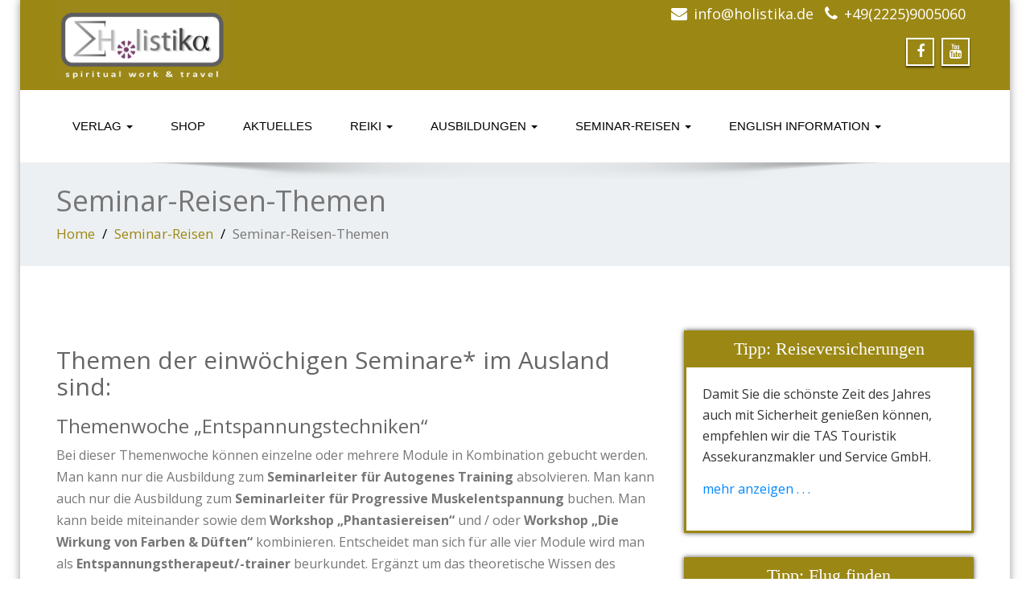

--- FILE ---
content_type: text/html; charset=UTF-8
request_url: https://holistika.de/seminar-reisen/seminar-reisen-themen/
body_size: 16413
content:
<!DOCTYPE html>
 <!--[if lt IE 7]>
    <html class="no-js lt-ie9 lt-ie8 lt-ie7"> <![endif]-->
    <!--[if IE 7]>
    <html class="no-js lt-ie9 lt-ie8"> <![endif]-->
    <!--[if IE 8]>
    <html class="no-js lt-ie9"> <![endif]-->
    <!--[if gt IE 8]><!-->
<html lang="de"><!--<![endif]-->
<head>
	<meta http-equiv="X-UA-Compatible" content="IE=edge">
    <meta name="viewport" content="width=device-width, initial-scale=1.0">  
    <meta http-equiv="Content-Type" content="text/html" charset="UTF-8" />

<!-- Diese Seite wurde optimiert mit wpSEO (https://www.wpseo.org). -->
<title>Seminar-Reisen-Themen › Holistika</title>
<meta name="description" content="Themen der einwöchigen Seminare* im Ausland sind: Themenwoche &quot;Entspannungstechniken&quot; Bei dieser Themenwoche können einzelne oder mehrere ..." />
<meta name="robots" content="index, follow" />
<link rel="canonical" href="https://holistika.de/seminar-reisen/seminar-reisen-themen/" />

	<meta name="generator" content="WordPress 6.8.2"/>
	
	<link rel="stylesheet" href="https://holistika.de/wp-content/themes/enigma-premium/style.css" type="text/css" media="screen" />
			
	<style type="text/css">
#enigma_nav_top ul li.current-menu-parent { background-color:#9b8714 !important; }
#enigma_nav_top ul li.current-menu-parent { color:#fff; } 
a.dropdown-toggle{ color:#fff; }
.carousel-list li {
  background: #9b8714 !important;
}
#wrapper{
	background: #ffffff;
} 
/*  header contact info section ***/
.header_section{
	background-color:#9b8714 !important;
	color:#fff;
}
/** navbar menus ***/
.navigation_menu{
	background-color: #fff;
	border-top:2px solid #9b8714 !important;
}

.navbar-default .navbar-nav > .active > a, .navbar-default .navbar-nav > .active > a:hover, .navbar-default .navbar-nav > .active > a:focus {
	background-color: #9b8714 !important;
}


.navbar-default .navbar-nav > .open > a,
.navbar-default .navbar-nav > .open > a:hover,
.navbar-default .navbar-nav > .open > a:focus {
	background-color: #9b8714 !important;
}

.navbar-default .navbar-nav > li > a:hover,
.navbar-default .navbar-nav > li > a:focus {
	background-color: #9b8714 !important;
}

.dropdown-menu {
	background-color: rgba(19, 101, 151, 0.9);
}
/** headings titles css ***/
.enigma_heading_title h3 {
	border-bottom: 4px solid #9b8714 !important;
	color: #3b3b3b;
}
.enigma_heading_title2 h3 {
	border-bottom: 2px solid #9b8714 !important;
	color: #3b3b3b;
}
/** slider css ***/
.carousel-list li {
	background:rgba(19, 101, 151, 0.8);
}

/** service  section css ***/
.enigma_service_iocn{
	border: 4px solid #9b8714 !important;
	background-size: 100% 200%;
	background-color:#9b8714 !important;
	background-image: linear-gradient(to bottom, #9b8714 !important 50%, #fff 50%);
}
.enigma_service_area:hover .enigma_service_iocn i {
	color:#9b8714 !important;	
}
.enigma_service_area:hover .enigma_service_iocn{
	background-position: 0 -100% !important;
	background-color:#ffffff !important;
}

.enigma_service_iocn_2 i{
	background: #fff;
	border: 4px solid #9b8714 !important;
}
.enigma_service_iocn_2 i{
	color: #9b8714 !important;
	background-size: 100% 200%;
	background-image: linear-gradient(to bottom, #fff 50%, #9b8714 !important 50%);
 }
  .enigma_service_area_2:hover .enigma_service_iocn_2 i{
	background-position: 0 -100%;
	color: #ffffff;
	background-color:#9b8714 !important;
}

/****************portfolio css ********************************************************
********************************************************************************/

.enigma_home_portfolio_showcase .enigma_home_portfolio_showcase_icons a {
	background-color: #9b8714 !important;
	border:2px solid #9b8714 !important;
	color:#fff;
}
.enigma_home_portfolio_showcase .enigma_home_portfolio_showcase_icons a:hover{
	background-color: #ffffff !important;
	border:2px solid #9b8714 !important;
	color:#9b8714 !important;
}
.enigma_home_portfolio_caption {
	border-left:1px solid #ccc;
	border-bottom:4px solid #9b8714 !important;
	border-right:1px solid #ccc;
}

.enigma_home_portfolio_caption:hover{
    background: #9b8714 !important;
}
.enigma_home_portfolio_caption:hover  h3 a ,.enigma_home_portfolio_caption:hover  small{
   color: #ffffff;
}
.img-wrapper:hover .enigma_home_portfolio_caption{
 background: #9b8714 !important;
 border-left:1px solid #9b8714 !important;
	border-bottom:4px solid #9b8714 !important;
	border-right:1px solid #9b8714 !important;
}
.img-wrapper:hover .enigma_home_portfolio_caption  h3 a,.img-wrapper:hover .enigma_home_portfolio_caption  small{
 color: #ffffff;
}

.enigma_proejct_button a {
	background-color: #f8504b;
	color: #FFFFFF;
	border: 2px solid #9b8714 !important;
	transition: all 0.4s ease 0s;
}
.enigma_proejct_button a:hover {
	background-color: #ffffff;
	color: #9b8714 !important;
	border: 2px solid #9b8714 !important;
	text-decoration:none;
	
}


.enigma_carousel-prev, .enigma_carousel-next {
    background-color: #fff;
	border: 2px solid #9b8714 !important;
}
.enigma_carousel-prev:hover, .enigma_carousel-next:hover {
    background-color: #9b8714 !important;
	color:#fff;
}
.enigma_carousel-prev:hover i, .enigma_carousel-next:hover i{
    color:#fff !important;
}
.enigma_carousel-prev i,
.enigma_carousel-next i {
	color: #9b8714 !important;
}

/*** project detail ***/
.enigma_portfolio_detail_pagi li a {
	color: #404040;
	border:2px solid #9b8714 !important;
	text-align:center;
	background-size: 100% 200%;
	background-color: #9b8714 !important;
    background-image: linear-gradient(to bottom, #9b8714 !important 50%, #ffffff 50%);
   -webkit-transition: all ease 0.5s;
    -moz-transition: all ease 0.5s;
    transition: all ease 0.5s;
	
}
.enigma_portfolio_detail_pagi li a:hover {
	color: #404040;
	border:2px solid ffffff;
	background-position: 0 -100%;
	background-color:#ffffff;
}

.enigma_portfolio_detail_pagi li a span{
	color:#fff;
	line-height:35px;
}
.enigma_portfolio_detail_pagi li a:hover span{
	color:#ffffff;
}
.enigma-project-detail-sidebar p small {
	color:#777777;
	
}

.enigma-project-detail-sidebar .launch-enigma-project a {

	color: #ffffff;
	border: 2px solid #9b8714 !important;
	background-size: 100% 200%;
	background-color: #9b8714 !important;
    background-image: linear-gradient(to bottom, #9b8714 !important 50%, #ffffff 50%);
   -webkit-transition: all ease 0.5s;
    -moz-transition: all ease 0.5s;
    transition: all ease 0.5s;
}
.enigma-project-detail-sidebar .launch-enigma-project a:hover {	
	background-color: #ffffff !important;
	color: #9b8714;
	border: 2px solid #9b8714;
	background-position: 0 -100%;	
}

/** gallery css **/

.enigma_gallery_showcase .enigma_gallery_showcase_icons a {
	background-color: #9b8714 !important;
	border:2px solid #9b8714 !important;
	color:#fff;
}

.enigma_gallery_showcase .enigma_gallery_showcase_icons a:hover{
	background-color: #ffffff;
	border:2px solid #9b8714 !important;
	color:#9b8714 !important;
}


/**************** blog css ********************************************************
********************************************************************************/

/** blog thumbnail css **/
.enigma_blog_thumb_wrapper{
	background:#fff;
	border-bottom: 5px solid #9b8714 !important;
	box-shadow: 0 0 6px rgba(0,0,0,.7);

}
.enigma_blog_thumb_wrapper h2 a{
	color:#9b8714 !important;
	transition: all 0.4s ease 0s;
}

.enigma_blog_thumb_wrapper h2:hover a{
	color:#9b8714 !important;

}
.enigma_blog_thumb_date li i{
	color: #9b8714 !important;
}
.enigma_tags a{
	background-size: 100% 200%;
	
    background-image: linear-gradient(to bottom, #edf0f2 50%, #9b8714 !important 50%);
 }

.enigma_tags a:hover{
	color:#fff;
	background-position: 0 -100%;
	background-color:#9b8714 !important;
}
.enigma_tags a i{
	color:#9b8714 !important;
}
.enigma_tags a:hover i{
	color:#fff;
}

.enigma_blog_thumb_wrapper span a i{
	color: #9b8714 !important;
}
.enigma_blog_thumb_wrapper span a {
	color:#555;
	
}.enigma_blog_thumb_footer{
	padding-top:20px;
	padding-bottom:10px;
	border-top:3px solid  #f5f5f5;
}

.enigma_blog_read_btn{
	border: 2px solid #9b8714 !important;
	background-size: 100% 200%;
	background-color:#9b8714 !important;
    background-image: linear-gradient(to bottom, #9b8714 !important 50%, #fff 50%);
   }
.enigma_blog_read_btn i {
	margin-right:5px;
}
.enigma_blog_read_btn:hover{
	background-position: 0 -100%;
	color: #9b8714 !important;
	background-color:#ffffff !important;
}

.enigma_blog_thumb_wrapper_showcase .enigma_blog_thumb_wrapper_showcase_icons a {
	background-color: #9b8714 !important;
	color: #fff !important;
	-webkit-transition: all .25s ease-in;
    -moz-transition: all .25s ease-in;
    -o-transition: all .25s ease-in;
    transition: all .25s ease-in;
}
.enigma_blog_thumb_wrapper_showcase .enigma_blog_thumb_wrapper_showcase_icons a:hover{
	background-color: #ffffff;
	border: 2px solid #9b8714 !important;
	color: #9b8714 !important;
}
/********* Blog Full width css ********/
.enigma_post_date {
	background: #9b8714 !important;
	color: #ffffff;
}
.enigma_blog_comment:hover i, .enigma_blog_comment:hover h6{
	color:#9b8714 !important;
} 
.enigma_fuul_blog_detail_padding h2 a{
	color:#9b8714 !important;
}
.enigma_fuul_blog_detail_padding h2  a:hover{
	color:#9b8714 !important;
}
/*** blog sidebar css **/
.enigma_recent_widget_post h3 a {
	color:#9b8714 !important;
}
.enigma_sidebar_widget {
	border-left: 3px solid #9b8714 !important;
	border-right: 3px solid #9b8714 !important;
	border-bottom: 3px solid #9b8714 !important;
}
.enigma_sidebar_widget_title{
	background:#9b8714 !important;
}
.enigma_sidebar_link p a:hover ,.enigma_sidebar_widget ul li a:hover {
	color: #9b8714 !important;
}

.enigma_widget_tags a , .tagcloud a{
	background-size: 100% 200%;
    background-image: linear-gradient(to bottom, #edf0f2 50%, #9b8714 !important 50%);
 }
.enigma_widget_tags a:hover , .tagcloud a:hover{
	border: 1px solid #9b8714 !important;
	background-position: 0 -100%;
	color: #fff;
	background-color:#9b8714 !important;
}

/** blog detail **/
.enigma_author_detail_wrapper{
	background: #9b8714 !important;
	padding:15px;
	margin-bottom:40px;
	
}
.enigma_author_detail_wrapper{
	border-left:2px solid #9b8714 !important;
}
/** blog  form input css **/ 
.reply a {
	color: #9b8714 !important;
}
.enigma_con_input_control:focus, .enigma_con_textarea_control:focus,
.enigma_contact_input_control:focus, .enigma_contact_textarea_control:focus {
  border-color: #9b8714 !important;
  -webkit-box-shadow: inset 0 0px 0px #9b8714, 0 0 5px #9b8714 !important;
          box-shadow: inset 0 0px 0px #9b8714, 0 0 5px #9b8714 !important;
}
.enigma_send_button , #enigma_send_button{
	border-color: #9b8714 !important;
	color: #6a6a6a;
	background-size: 100% 200%;
    background-image: linear-gradient(to bottom, #fff 50%, #9b8714 !important 50%);
   -webkit-transition: all ease 0.5s;
    -moz-transition: all ease 0.5s;
    transition: all ease 0.5s;
}
.enigma_send_button:hover ,#enigma_send_button:hover{
	background-position: 0 -100%;
    border: 2px solid #9b8714 !important;
	color: #ffffff;
	background-color:#9b8714 !important;
}



.enigma_blog_pagination {
	background-color: #FFFFFF;	
}
.enigma_blog_pagi a {
	border: 1px solid #dbdbdb !important;
	background-color: #ffffff;
	background-size: 100% 200%;
	background-image: linear-gradient(to bottom, #fff 50%, #9b8714 50%);
   -webkit-transition: all ease 0.5s;
    -moz-transition: all ease 0.5s;
    transition: all ease 0.5s;
	color: #777777;
}
.enigma_blog_pagi a:hover, .enigma_blog_pagi a.active {
	background-position: 0 -100%;
	color: #ffffff;
	background-color:#9b8714;
}

/****** Testimonial css *******************************************
****************************************************************/
.enigma_testimonial_area i{
	color:#9b8714;
}
.enigma_testimonial_area img{
	border: 10px solid #9b8714;
}
.pager a{
	background: #fff;
	border: 2px solid #9b8714;
}
.pager a.selected{
	background: #9b8714;
	border: 2px solid #9b8714;
}
/**** Client Css *************************************************
****************************************************************/
.enigma_client_wrapper:hover {
	border: 4px solid #9b8714;

}
.enigma_client_prev, .enigma_client_next {
    background-color: #fff;
	border: 2px solid #9b8714;
}
.enigma_client_prev:hover, .enigma_client_next:hover {
    background-color: #9b8714;
	color:#fff;
}
.enigma_client_prev:hover i, .enigma_client_next:hover i{
    color:#fff;
}

.enigma_carousel-prev i,
.enigma_carousel-next i {
	color: #9b8714;
}
/**** About us page Css *************************************************
****************************************************************/
.enigma_team_showcase .enigma_team_showcase_icons a {
	background-color: #9b8714;
	border:2px solid #9b8714;
	color:#fff;
}

.enigma_team_showcase .enigma_team_showcase_icons a:hover{
	background-color: #ffffff;
	border:2px solid #9b8714;
	color:#9b8714;
}

.enigma_team_caption:hover{
    background: #9b8714;
}
.enigma_team_caption:hover  h3 a ,.enigma_team_caption:hover  small{
   color: #ffffff;
}

.enigma_team_wrapper:hover .enigma_team_caption{
 background: #9b8714;
}
.enigma_team_wrapper:hover .enigma_team_caption  h3 ,.enigma_team_wrapper:hover .enigma_team_caption  small{
 color: #ffffff;
}
/***** Call Out Section *****************************************************************
***************************************************************************************/
.enigma_callout_area {
	background-color: #9b8714;

}
/***** Footer Area Css *****************************************************************
***************************************************************************************/
.enigma_footer_area{
	background: #9b8714;
	border-top: 0px solid #6B6B6B;
}
/***** Contact Info Css *****************************************************************
***************************************************************************************/
.enigma_contact_info li .desc {
	color: #9b8714;
}
/***** Shortcode  Css *****************************************************************
***************************************************************************************/
/*Dropcaps Styles*/
.enigma_dropcape_square span {
	background-color: #9b8714;
    color: #FFFFFF;
}
.enigma_dropcape_simple span {
    color: #9b8714;
}
.enigma_dropcape_circle span {
	background-color: #9b8714;
    color: #FFFFFF;
}
.breadcrumb li a {
color: #9b8714 !important;
}
/** progress bar or nav button css */
.progress-bar {
	background-color: #9b8714 !important;
}
.btn-search{
	background:#9b8714 !important;
}
.nav-pills > li  > a{
	border: 3px solid #9b8714 !important;
	background-size: 100% 200%;
	background-color:#fff;
    background-image: linear-gradient(to bottom, #fff 50%, #9b8714 50%) !important;
}
.nav-pills > li.active > a, .nav-pills > li  > a:hover, .nav-pills > li.active > a:hover, .nav-pills > li.active > a:focus {
	background-color:#9b8714 !important;
	background-image: linear-gradient(to bottom, #9b8714 50%, #9b8714 50%) !important;
}
.nav-stacked > li  > a
{
	border: 1px solid #9b8714 !important;
	background-size: 100% 200%;
	background-color:#9b8714;
    background-image: linear-gradient(to bottom, #fff 50%, #9b8714 50%) !important;
 }
 .nav-stacked > li.active > a, .nav-stacked > li  > a:hover, .nav-stacked > li.active > a:hover, .nav-stacked > li.active > a:focus {
	background-color:#9b8714 !important;
	background-image: linear-gradient(to bottom, #9b8714 50%, #9b8714 50%) !important;
}

.navbar-toggle {
background-color: #9b8714 !important;
border: 1px solid #9b8714 !important;
}

.navbar-default .navbar-toggle:hover, .navbar-default .navbar-toggle:focus {
background-color: #9b8714 !important;
}
.enigma_blockquote_section blockquote {
border-left: 5px solid #9b8714 ;
}
blockquote {
    border-left: 5px solid #9b8714;
 }
 
/*Cal Widget*/
#wp-calendar caption {
background-color: #9b8714;
color: #ffffff;
}

.enigma_footer_widget_column ul li a ,.enigma_footer_widget_column ul#recentcomments li {color: #f2f2f2;}
.enigma_footer_widget_column ul li a:hover{color: #9b8714;}

.navbar-default .navbar-nav > li > a:hover,
.navbar-default .navbar-nav > li > a:focus {
	-webkit-border-radius: 0px;
	-moz-border-radius: 0px;
	border-radius: 0px;
	-webkit-box-shadow: 3px 3px 0 #9b8714 !important;
	-moz-box-shadow: 3px 3px 0 #9b8714 !important;
	box-shadow: 3px 3px 0 #9b8714 !important;
	color:#fff;
	background-color:#9b8714 !important;
	font-family: 'Arimo',Arial, Helvetica, sans-serif;
	font-weight: normal;
	font-size:15px;
}
.dropdown-menu {
    background-clip: padding-box;
    background-color: #9b8714 !important;
    border: 1px solid rgba(0, 0, 0, 0.15);
    border-radius: 4px;
    box-shadow: 0 6px 12px rgba(0, 0, 0, 0.176);
    display: none;
    float: left;
    font-size: 14px;
    left: 0;
    list-style: none outside none;
    margin: 2px 0 0;
    min-width: 160px;
    padding: 5px 0;
    position: absolute;
    top: 100%;
    z-index: 1000;
}

</style>
	<style>img:is([sizes="auto" i], [sizes^="auto," i]) { contain-intrinsic-size: 3000px 1500px }</style>
	<link rel='dns-prefetch' href='//maxcdn.bootstrapcdn.com' />
<link rel='dns-prefetch' href='//fonts.googleapis.com' />
<link rel="alternate" type="application/rss+xml" title="Holistika &raquo; Feed" href="https://holistika.de/feed/" />
<link rel="alternate" type="application/rss+xml" title="Holistika &raquo; Kommentar-Feed" href="https://holistika.de/comments/feed/" />
<script type="text/javascript">
/* <![CDATA[ */
window._wpemojiSettings = {"baseUrl":"https:\/\/s.w.org\/images\/core\/emoji\/16.0.1\/72x72\/","ext":".png","svgUrl":"https:\/\/s.w.org\/images\/core\/emoji\/16.0.1\/svg\/","svgExt":".svg","source":{"concatemoji":"https:\/\/holistika.de\/wp-includes\/js\/wp-emoji-release.min.js?ver=6.8.2"}};
/*! This file is auto-generated */
!function(s,n){var o,i,e;function c(e){try{var t={supportTests:e,timestamp:(new Date).valueOf()};sessionStorage.setItem(o,JSON.stringify(t))}catch(e){}}function p(e,t,n){e.clearRect(0,0,e.canvas.width,e.canvas.height),e.fillText(t,0,0);var t=new Uint32Array(e.getImageData(0,0,e.canvas.width,e.canvas.height).data),a=(e.clearRect(0,0,e.canvas.width,e.canvas.height),e.fillText(n,0,0),new Uint32Array(e.getImageData(0,0,e.canvas.width,e.canvas.height).data));return t.every(function(e,t){return e===a[t]})}function u(e,t){e.clearRect(0,0,e.canvas.width,e.canvas.height),e.fillText(t,0,0);for(var n=e.getImageData(16,16,1,1),a=0;a<n.data.length;a++)if(0!==n.data[a])return!1;return!0}function f(e,t,n,a){switch(t){case"flag":return n(e,"\ud83c\udff3\ufe0f\u200d\u26a7\ufe0f","\ud83c\udff3\ufe0f\u200b\u26a7\ufe0f")?!1:!n(e,"\ud83c\udde8\ud83c\uddf6","\ud83c\udde8\u200b\ud83c\uddf6")&&!n(e,"\ud83c\udff4\udb40\udc67\udb40\udc62\udb40\udc65\udb40\udc6e\udb40\udc67\udb40\udc7f","\ud83c\udff4\u200b\udb40\udc67\u200b\udb40\udc62\u200b\udb40\udc65\u200b\udb40\udc6e\u200b\udb40\udc67\u200b\udb40\udc7f");case"emoji":return!a(e,"\ud83e\udedf")}return!1}function g(e,t,n,a){var r="undefined"!=typeof WorkerGlobalScope&&self instanceof WorkerGlobalScope?new OffscreenCanvas(300,150):s.createElement("canvas"),o=r.getContext("2d",{willReadFrequently:!0}),i=(o.textBaseline="top",o.font="600 32px Arial",{});return e.forEach(function(e){i[e]=t(o,e,n,a)}),i}function t(e){var t=s.createElement("script");t.src=e,t.defer=!0,s.head.appendChild(t)}"undefined"!=typeof Promise&&(o="wpEmojiSettingsSupports",i=["flag","emoji"],n.supports={everything:!0,everythingExceptFlag:!0},e=new Promise(function(e){s.addEventListener("DOMContentLoaded",e,{once:!0})}),new Promise(function(t){var n=function(){try{var e=JSON.parse(sessionStorage.getItem(o));if("object"==typeof e&&"number"==typeof e.timestamp&&(new Date).valueOf()<e.timestamp+604800&&"object"==typeof e.supportTests)return e.supportTests}catch(e){}return null}();if(!n){if("undefined"!=typeof Worker&&"undefined"!=typeof OffscreenCanvas&&"undefined"!=typeof URL&&URL.createObjectURL&&"undefined"!=typeof Blob)try{var e="postMessage("+g.toString()+"("+[JSON.stringify(i),f.toString(),p.toString(),u.toString()].join(",")+"));",a=new Blob([e],{type:"text/javascript"}),r=new Worker(URL.createObjectURL(a),{name:"wpTestEmojiSupports"});return void(r.onmessage=function(e){c(n=e.data),r.terminate(),t(n)})}catch(e){}c(n=g(i,f,p,u))}t(n)}).then(function(e){for(var t in e)n.supports[t]=e[t],n.supports.everything=n.supports.everything&&n.supports[t],"flag"!==t&&(n.supports.everythingExceptFlag=n.supports.everythingExceptFlag&&n.supports[t]);n.supports.everythingExceptFlag=n.supports.everythingExceptFlag&&!n.supports.flag,n.DOMReady=!1,n.readyCallback=function(){n.DOMReady=!0}}).then(function(){return e}).then(function(){var e;n.supports.everything||(n.readyCallback(),(e=n.source||{}).concatemoji?t(e.concatemoji):e.wpemoji&&e.twemoji&&(t(e.twemoji),t(e.wpemoji)))}))}((window,document),window._wpemojiSettings);
/* ]]> */
</script>
<link rel='stylesheet' id='wp-customer-reviews-3-frontend-css' href='https://holistika.de/wp-content/plugins/wp-customer-reviews/css/wp-customer-reviews.css?ver=3.7.4' type='text/css' media='all' />
<style id='wp-emoji-styles-inline-css' type='text/css'>

	img.wp-smiley, img.emoji {
		display: inline !important;
		border: none !important;
		box-shadow: none !important;
		height: 1em !important;
		width: 1em !important;
		margin: 0 0.07em !important;
		vertical-align: -0.1em !important;
		background: none !important;
		padding: 0 !important;
	}
</style>
<link rel='stylesheet' id='wp-block-library-css' href='https://holistika.de/wp-includes/css/dist/block-library/style.min.css?ver=6.8.2' type='text/css' media='all' />
<style id='classic-theme-styles-inline-css' type='text/css'>
/*! This file is auto-generated */
.wp-block-button__link{color:#fff;background-color:#32373c;border-radius:9999px;box-shadow:none;text-decoration:none;padding:calc(.667em + 2px) calc(1.333em + 2px);font-size:1.125em}.wp-block-file__button{background:#32373c;color:#fff;text-decoration:none}
</style>
<style id='global-styles-inline-css' type='text/css'>
:root{--wp--preset--aspect-ratio--square: 1;--wp--preset--aspect-ratio--4-3: 4/3;--wp--preset--aspect-ratio--3-4: 3/4;--wp--preset--aspect-ratio--3-2: 3/2;--wp--preset--aspect-ratio--2-3: 2/3;--wp--preset--aspect-ratio--16-9: 16/9;--wp--preset--aspect-ratio--9-16: 9/16;--wp--preset--color--black: #000000;--wp--preset--color--cyan-bluish-gray: #abb8c3;--wp--preset--color--white: #ffffff;--wp--preset--color--pale-pink: #f78da7;--wp--preset--color--vivid-red: #cf2e2e;--wp--preset--color--luminous-vivid-orange: #ff6900;--wp--preset--color--luminous-vivid-amber: #fcb900;--wp--preset--color--light-green-cyan: #7bdcb5;--wp--preset--color--vivid-green-cyan: #00d084;--wp--preset--color--pale-cyan-blue: #8ed1fc;--wp--preset--color--vivid-cyan-blue: #0693e3;--wp--preset--color--vivid-purple: #9b51e0;--wp--preset--gradient--vivid-cyan-blue-to-vivid-purple: linear-gradient(135deg,rgba(6,147,227,1) 0%,rgb(155,81,224) 100%);--wp--preset--gradient--light-green-cyan-to-vivid-green-cyan: linear-gradient(135deg,rgb(122,220,180) 0%,rgb(0,208,130) 100%);--wp--preset--gradient--luminous-vivid-amber-to-luminous-vivid-orange: linear-gradient(135deg,rgba(252,185,0,1) 0%,rgba(255,105,0,1) 100%);--wp--preset--gradient--luminous-vivid-orange-to-vivid-red: linear-gradient(135deg,rgba(255,105,0,1) 0%,rgb(207,46,46) 100%);--wp--preset--gradient--very-light-gray-to-cyan-bluish-gray: linear-gradient(135deg,rgb(238,238,238) 0%,rgb(169,184,195) 100%);--wp--preset--gradient--cool-to-warm-spectrum: linear-gradient(135deg,rgb(74,234,220) 0%,rgb(151,120,209) 20%,rgb(207,42,186) 40%,rgb(238,44,130) 60%,rgb(251,105,98) 80%,rgb(254,248,76) 100%);--wp--preset--gradient--blush-light-purple: linear-gradient(135deg,rgb(255,206,236) 0%,rgb(152,150,240) 100%);--wp--preset--gradient--blush-bordeaux: linear-gradient(135deg,rgb(254,205,165) 0%,rgb(254,45,45) 50%,rgb(107,0,62) 100%);--wp--preset--gradient--luminous-dusk: linear-gradient(135deg,rgb(255,203,112) 0%,rgb(199,81,192) 50%,rgb(65,88,208) 100%);--wp--preset--gradient--pale-ocean: linear-gradient(135deg,rgb(255,245,203) 0%,rgb(182,227,212) 50%,rgb(51,167,181) 100%);--wp--preset--gradient--electric-grass: linear-gradient(135deg,rgb(202,248,128) 0%,rgb(113,206,126) 100%);--wp--preset--gradient--midnight: linear-gradient(135deg,rgb(2,3,129) 0%,rgb(40,116,252) 100%);--wp--preset--font-size--small: 13px;--wp--preset--font-size--medium: 20px;--wp--preset--font-size--large: 36px;--wp--preset--font-size--x-large: 42px;--wp--preset--spacing--20: 0.44rem;--wp--preset--spacing--30: 0.67rem;--wp--preset--spacing--40: 1rem;--wp--preset--spacing--50: 1.5rem;--wp--preset--spacing--60: 2.25rem;--wp--preset--spacing--70: 3.38rem;--wp--preset--spacing--80: 5.06rem;--wp--preset--shadow--natural: 6px 6px 9px rgba(0, 0, 0, 0.2);--wp--preset--shadow--deep: 12px 12px 50px rgba(0, 0, 0, 0.4);--wp--preset--shadow--sharp: 6px 6px 0px rgba(0, 0, 0, 0.2);--wp--preset--shadow--outlined: 6px 6px 0px -3px rgba(255, 255, 255, 1), 6px 6px rgba(0, 0, 0, 1);--wp--preset--shadow--crisp: 6px 6px 0px rgba(0, 0, 0, 1);}:where(.is-layout-flex){gap: 0.5em;}:where(.is-layout-grid){gap: 0.5em;}body .is-layout-flex{display: flex;}.is-layout-flex{flex-wrap: wrap;align-items: center;}.is-layout-flex > :is(*, div){margin: 0;}body .is-layout-grid{display: grid;}.is-layout-grid > :is(*, div){margin: 0;}:where(.wp-block-columns.is-layout-flex){gap: 2em;}:where(.wp-block-columns.is-layout-grid){gap: 2em;}:where(.wp-block-post-template.is-layout-flex){gap: 1.25em;}:where(.wp-block-post-template.is-layout-grid){gap: 1.25em;}.has-black-color{color: var(--wp--preset--color--black) !important;}.has-cyan-bluish-gray-color{color: var(--wp--preset--color--cyan-bluish-gray) !important;}.has-white-color{color: var(--wp--preset--color--white) !important;}.has-pale-pink-color{color: var(--wp--preset--color--pale-pink) !important;}.has-vivid-red-color{color: var(--wp--preset--color--vivid-red) !important;}.has-luminous-vivid-orange-color{color: var(--wp--preset--color--luminous-vivid-orange) !important;}.has-luminous-vivid-amber-color{color: var(--wp--preset--color--luminous-vivid-amber) !important;}.has-light-green-cyan-color{color: var(--wp--preset--color--light-green-cyan) !important;}.has-vivid-green-cyan-color{color: var(--wp--preset--color--vivid-green-cyan) !important;}.has-pale-cyan-blue-color{color: var(--wp--preset--color--pale-cyan-blue) !important;}.has-vivid-cyan-blue-color{color: var(--wp--preset--color--vivid-cyan-blue) !important;}.has-vivid-purple-color{color: var(--wp--preset--color--vivid-purple) !important;}.has-black-background-color{background-color: var(--wp--preset--color--black) !important;}.has-cyan-bluish-gray-background-color{background-color: var(--wp--preset--color--cyan-bluish-gray) !important;}.has-white-background-color{background-color: var(--wp--preset--color--white) !important;}.has-pale-pink-background-color{background-color: var(--wp--preset--color--pale-pink) !important;}.has-vivid-red-background-color{background-color: var(--wp--preset--color--vivid-red) !important;}.has-luminous-vivid-orange-background-color{background-color: var(--wp--preset--color--luminous-vivid-orange) !important;}.has-luminous-vivid-amber-background-color{background-color: var(--wp--preset--color--luminous-vivid-amber) !important;}.has-light-green-cyan-background-color{background-color: var(--wp--preset--color--light-green-cyan) !important;}.has-vivid-green-cyan-background-color{background-color: var(--wp--preset--color--vivid-green-cyan) !important;}.has-pale-cyan-blue-background-color{background-color: var(--wp--preset--color--pale-cyan-blue) !important;}.has-vivid-cyan-blue-background-color{background-color: var(--wp--preset--color--vivid-cyan-blue) !important;}.has-vivid-purple-background-color{background-color: var(--wp--preset--color--vivid-purple) !important;}.has-black-border-color{border-color: var(--wp--preset--color--black) !important;}.has-cyan-bluish-gray-border-color{border-color: var(--wp--preset--color--cyan-bluish-gray) !important;}.has-white-border-color{border-color: var(--wp--preset--color--white) !important;}.has-pale-pink-border-color{border-color: var(--wp--preset--color--pale-pink) !important;}.has-vivid-red-border-color{border-color: var(--wp--preset--color--vivid-red) !important;}.has-luminous-vivid-orange-border-color{border-color: var(--wp--preset--color--luminous-vivid-orange) !important;}.has-luminous-vivid-amber-border-color{border-color: var(--wp--preset--color--luminous-vivid-amber) !important;}.has-light-green-cyan-border-color{border-color: var(--wp--preset--color--light-green-cyan) !important;}.has-vivid-green-cyan-border-color{border-color: var(--wp--preset--color--vivid-green-cyan) !important;}.has-pale-cyan-blue-border-color{border-color: var(--wp--preset--color--pale-cyan-blue) !important;}.has-vivid-cyan-blue-border-color{border-color: var(--wp--preset--color--vivid-cyan-blue) !important;}.has-vivid-purple-border-color{border-color: var(--wp--preset--color--vivid-purple) !important;}.has-vivid-cyan-blue-to-vivid-purple-gradient-background{background: var(--wp--preset--gradient--vivid-cyan-blue-to-vivid-purple) !important;}.has-light-green-cyan-to-vivid-green-cyan-gradient-background{background: var(--wp--preset--gradient--light-green-cyan-to-vivid-green-cyan) !important;}.has-luminous-vivid-amber-to-luminous-vivid-orange-gradient-background{background: var(--wp--preset--gradient--luminous-vivid-amber-to-luminous-vivid-orange) !important;}.has-luminous-vivid-orange-to-vivid-red-gradient-background{background: var(--wp--preset--gradient--luminous-vivid-orange-to-vivid-red) !important;}.has-very-light-gray-to-cyan-bluish-gray-gradient-background{background: var(--wp--preset--gradient--very-light-gray-to-cyan-bluish-gray) !important;}.has-cool-to-warm-spectrum-gradient-background{background: var(--wp--preset--gradient--cool-to-warm-spectrum) !important;}.has-blush-light-purple-gradient-background{background: var(--wp--preset--gradient--blush-light-purple) !important;}.has-blush-bordeaux-gradient-background{background: var(--wp--preset--gradient--blush-bordeaux) !important;}.has-luminous-dusk-gradient-background{background: var(--wp--preset--gradient--luminous-dusk) !important;}.has-pale-ocean-gradient-background{background: var(--wp--preset--gradient--pale-ocean) !important;}.has-electric-grass-gradient-background{background: var(--wp--preset--gradient--electric-grass) !important;}.has-midnight-gradient-background{background: var(--wp--preset--gradient--midnight) !important;}.has-small-font-size{font-size: var(--wp--preset--font-size--small) !important;}.has-medium-font-size{font-size: var(--wp--preset--font-size--medium) !important;}.has-large-font-size{font-size: var(--wp--preset--font-size--large) !important;}.has-x-large-font-size{font-size: var(--wp--preset--font-size--x-large) !important;}
:where(.wp-block-post-template.is-layout-flex){gap: 1.25em;}:where(.wp-block-post-template.is-layout-grid){gap: 1.25em;}
:where(.wp-block-columns.is-layout-flex){gap: 2em;}:where(.wp-block-columns.is-layout-grid){gap: 2em;}
:root :where(.wp-block-pullquote){font-size: 1.5em;line-height: 1.6;}
</style>
<link rel='stylesheet' id='bootstrap-css' href='https://holistika.de/wp-content/themes/enigma-premium/css/bootstrap.css?ver=6.8.2' type='text/css' media='all' />
<link rel='stylesheet' id='enigma-theme-css' href='https://holistika.de/wp-content/themes/enigma-premium/css/enigma-theme.css?ver=6.8.2' type='text/css' media='all' />
<link rel='stylesheet' id='layout-responsive-css' href='https://holistika.de/wp-content/themes/enigma-premium/css/switcher/layout-responsive.css?ver=6.8.2' type='text/css' media='all' />
<link rel='stylesheet' id='media-responsive-css' href='https://holistika.de/wp-content/themes/enigma-premium/css/media-responsive.css?ver=6.8.2' type='text/css' media='all' />
<link rel='stylesheet' id='animations-css' href='https://holistika.de/wp-content/themes/enigma-premium/css/animations.css?ver=6.8.2' type='text/css' media='all' />
<link rel='stylesheet' id='theme-animtae-css' href='https://holistika.de/wp-content/themes/enigma-premium/css/theme-animtae.css?ver=6.8.2' type='text/css' media='all' />
<link rel='stylesheet' id='font-awesome-css' href='//maxcdn.bootstrapcdn.com/font-awesome/4.3.0/css/font-awesome.min.css?ver=6.8.2' type='text/css' media='all' />
<link rel='stylesheet' id='OpenSansRegular-css' href='//fonts.googleapis.com/css?family=Open+Sans&#038;ver=6.8.2' type='text/css' media='all' />
<link rel='stylesheet' id='OpenSansBold-css' href='//fonts.googleapis.com/css?family=Open+Sans%3A700&#038;ver=6.8.2' type='text/css' media='all' />
<link rel='stylesheet' id='OpenSansSemiBold-css' href='//fonts.googleapis.com/css?family=Open+Sans%3A600&#038;ver=6.8.2' type='text/css' media='all' />
<link rel='stylesheet' id='RobotoRegular-css' href='//fonts.googleapis.com/css?family=Roboto&#038;ver=6.8.2' type='text/css' media='all' />
<link rel='stylesheet' id='RobotoBold-css' href='//fonts.googleapis.com/css?family=Roboto%3A700&#038;ver=6.8.2' type='text/css' media='all' />
<link rel='stylesheet' id='RalewaySemiBold-css' href='//fonts.googleapis.com/css?family=Raleway%3A600&#038;ver=6.8.2' type='text/css' media='all' />
<link rel='stylesheet' id='Courgette-css' href='//fonts.googleapis.com/css?family=Courgette&#038;ver=6.8.2' type='text/css' media='all' />
<link rel='stylesheet' id='photobox-css' href='https://holistika.de/wp-content/themes/enigma-premium/photobox/photobox.css?ver=6.8.2' type='text/css' media='all' />
<script type="text/javascript" src="https://holistika.de/wp-includes/js/jquery/jquery.min.js?ver=3.7.1" id="jquery-core-js"></script>
<script type="text/javascript" src="https://holistika.de/wp-includes/js/jquery/jquery-migrate.min.js?ver=3.4.1" id="jquery-migrate-js"></script>
<script type="text/javascript" src="https://holistika.de/wp-content/plugins/wp-customer-reviews/js/wp-customer-reviews.js?ver=3.7.4" id="wp-customer-reviews-3-frontend-js"></script>
<script type="text/javascript" src="https://holistika.de/wp-content/themes/enigma-premium/js/menu.js?ver=6.8.2" id="menu-js"></script>
<script type="text/javascript" src="https://holistika.de/wp-content/themes/enigma-premium/js/bootstrap.min.js?ver=6.8.2" id="bootstrap-min-js-js"></script>
<script type="text/javascript" src="https://holistika.de/wp-content/themes/enigma-premium/js/enigma_theme_script.js?ver=6.8.2" id="enigma-theme-script-js"></script>
<script type="text/javascript" src="https://holistika.de/wp-content/themes/enigma-premium/js/carouFredSel-6.2.1/jquery.carouFredSel-6.2.1.js?ver=6.8.2" id="jquery.carouFredSel-js"></script>
<script type="text/javascript" src="https://holistika.de/wp-content/themes/enigma-premium/photobox/jquery.photobox.js?ver=6.8.2" id="photobox-js-js"></script>
<link rel="https://api.w.org/" href="https://holistika.de/wp-json/" /><link rel="alternate" title="JSON" type="application/json" href="https://holistika.de/wp-json/wp/v2/pages/1097" /><link rel="EditURI" type="application/rsd+xml" title="RSD" href="https://holistika.de/xmlrpc.php?rsd" />
<meta name="generator" content="WordPress 6.8.2" />
<link rel='shortlink' href='https://holistika.de/?p=1097' />
<link rel="alternate" title="oEmbed (JSON)" type="application/json+oembed" href="https://holistika.de/wp-json/oembed/1.0/embed?url=https%3A%2F%2Fholistika.de%2Fseminar-reisen%2Fseminar-reisen-themen%2F" />
<link rel="alternate" title="oEmbed (XML)" type="text/xml+oembed" href="https://holistika.de/wp-json/oembed/1.0/embed?url=https%3A%2F%2Fholistika.de%2Fseminar-reisen%2Fseminar-reisen-themen%2F&#038;format=xml" />

<!-- Dynamic Widgets by QURL loaded - http://www.dynamic-widgets.com //-->
<style type="text/css">.broken_link, a.broken_link {
	text-decoration: line-through;
}</style><style type="text/css" id="custom-background-css">
body.custom-background { background-color: #ffffff; background-image: url("https://s231345623.online.de/wp-content/uploads/2016/01/P2021733_gedoppelt_Q10.jpg"); background-position: center top; background-size: auto; background-repeat: no-repeat; background-attachment: fixed; }
</style>
	<link rel="icon" href="https://holistika.de/wp-content/uploads/2019/03/cropped-Signet_webicon-32x32.jpg" sizes="32x32" />
<link rel="icon" href="https://holistika.de/wp-content/uploads/2019/03/cropped-Signet_webicon-192x192.jpg" sizes="192x192" />
<link rel="apple-touch-icon" href="https://holistika.de/wp-content/uploads/2019/03/cropped-Signet_webicon-180x180.jpg" />
<meta name="msapplication-TileImage" content="https://holistika.de/wp-content/uploads/2019/03/cropped-Signet_webicon-270x270.jpg" />
</head>
	
	<body data-rsssl=1 class="wp-singular page-template-default page page-id-1097 page-child parent-pageid-371 custom-background wp-theme-enigma-premium boxed">
	<div id="wrapper"  >
	<!-- Header Section -->
	<div class="header_section" >
		<div class="container" >
			<!-- Logo & Contact Info -->
			<div class="row ">
				<div class="col-md-6 col-sm-12 wl_rtl">					
					<div claSS="logo">						
						<a href="https://holistika.de/" title="Holistika" rel="home">
													<img class="img-responsive" src="https://holistika.de/wp-content/uploads/2016/01/Holistika-web-logos_V2.jpg" style="height:100px; width:215px;" />
													</a>
						<p></p>
					</div>
				</div>				
				<div class="col-md-6 col-sm-12">					
					<ul class="head-contact-info">
											<li><i class="fa fa-envelope"></i><a href="mailto:info@holistika.de">info@holistika.de</a></li>
											<li><i class="fa fa-phone"></i><a href="tel:+49(2225)9005060">+49(2225)9005060</a></li>
											</ul>					
										<ul class="social">
										<li class="facebook" data-toggle="tooltip" data-placement="bottom" title="Facebook"><a  href="https://www.facebook.com/Holistika-430245890333450/"><i class="fa fa-facebook"></i></a></li>
										<li class="youtube" data-toggle="tooltip" data-placement="bottom" title="Youtube"><a href="https://www.youtube.com/results?search_query=holistika+verlag"><i class="fa fa-youtube"></i></a></li>
	                					</ul>
									</div>				
			</div>
			<!-- /Logo & Contact Info -->
		</div>	
	</div>	
	<!-- /Header Section -->
	<!-- Navigation  menus -->
	<div class="navigation_menu "  data-spy="affix" data-offset-top="95" id="enigma_nav_top">
		<span id="header_shadow"></span>
		<div class="container navbar-container" >
			<nav class="navbar navbar-default " role="navigation">
				<div class="navbar-header">
					<button type="button" class="navbar-toggle" data-toggle="collapse" data-target="#menu">
					  <span class="sr-only">Toggle navigation</span>					 
					  <span class="icon-bar"></span>
					  <span class="icon-bar"></span>
					  <span class="icon-bar"></span>
					</button>
				</div>
				<div id="menu" class="collapse navbar-collapse ">	
				<div class="menu-menue-header-container"><ul id="menu-menue-header" class="nav navbar-nav"><li id="menu-item-491" class="menu-item menu-item-type-post_type menu-item-object-page menu-item-has-children menu-item-491 dropdown"><a href="https://holistika.de/verlag/" data-toggle="dropdown" data-target="#" class="dropdown-toggle">Verlag  <b class="caret"></b></a>
<ul class="dropdown-menu">
	<li id="menu-item-3146" class="menu-item menu-item-type-post_type menu-item-object-page menu-item-3146"><a href="https://holistika.de/verlag/buch-das-herz-des-reiki-systems/">Buch &#8222;Das Herz des Reiki-Systems&#8220;</a></li>
	<li id="menu-item-3056" class="menu-item menu-item-type-post_type menu-item-object-page menu-item-3056"><a href="https://holistika.de/verlag/reiki-praktischer-bildleitfaden/">Buch „Reiki Praktischer Bild-Leitfaden“</a></li>
	<li id="menu-item-1536" class="menu-item menu-item-type-post_type menu-item-object-page menu-item-1536"><a href="https://holistika.de/verlag/buch-gendai-reiki-ho/">Buch &#8222;Gendai Reiki Ho&#8220;</a></li>
	<li id="menu-item-1533" class="menu-item menu-item-type-post_type menu-item-object-page menu-item-1533"><a href="https://holistika.de/verlag/buch-iyashino-gendai-reiki-ho/">Buch &#8222;Iyashino Gendai Reiki Ho&#8220;</a></li>
	<li id="menu-item-536" class="menu-item menu-item-type-post_type menu-item-object-page menu-item-536"><a href="https://holistika.de/verlag/the-indian-secret/">Buch „The Indian Secret“</a></li>
	<li id="menu-item-4724" class="menu-item menu-item-type-post_type menu-item-object-page menu-item-4724"><a href="https://holistika.de/verlag/palmblattbibliotheken/">• Website zum Buch „The Indian Secret“</a></li>
	<li id="menu-item-535" class="menu-item menu-item-type-post_type menu-item-object-page menu-item-535"><a href="https://holistika.de/verlag/es-begann-in-babylon/">Buch „Es begann in Babylon“</a></li>
	<li id="menu-item-3731" class="menu-item menu-item-type-post_type menu-item-object-page menu-item-3731"><a href="https://holistika.de/verlag/buch-die-kathedrale-von-chartres/">Buch „Die Kathedrale von Chartres“</a></li>
	<li id="menu-item-986" class="menu-item menu-item-type-post_type menu-item-object-page menu-item-986"><a href="https://holistika.de/verlag/buchbestellformular/">Buchbestellung Kunde</a></li>
	<li id="menu-item-538" class="menu-item menu-item-type-post_type menu-item-object-page menu-item-538"><a href="https://holistika.de/verlag/buchbestellung-handel/">Buchbestellung Handel</a></li>
</ul>
</li>
<li id="menu-item-4100" class="menu-item menu-item-type-post_type menu-item-object-page menu-item-4100"><a href="https://holistika.de/shop/">Shop</a></li>
<li id="menu-item-636" class="menu-item menu-item-type-post_type menu-item-object-page menu-item-636"><a href="https://holistika.de/blog/">Aktuelles</a></li>
<li id="menu-item-2924" class="menu-item menu-item-type-post_type menu-item-object-page menu-item-has-children menu-item-2924 dropdown"><a href="https://holistika.de/reiki/" data-toggle="dropdown" data-target="#" class="dropdown-toggle">Reiki  <b class="caret"></b></a>
<ul class="dropdown-menu">
	<li id="menu-item-2925" class="menu-item menu-item-type-post_type menu-item-object-page menu-item-2925"><a href="https://holistika.de/reiki/gendai-reiki-ho/">Gendai Reiki Hō</a></li>
	<li id="menu-item-2926" class="menu-item menu-item-type-post_type menu-item-object-page menu-item-2926"><a href="https://holistika.de/reiki/mein-weg-mit-reiki/">Mein Weg mit Reiki</a></li>
	<li id="menu-item-2979" class="menu-item menu-item-type-post_type menu-item-object-page menu-item-2979"><a href="https://holistika.de/reiki/reiki-behandlung/">Reiki-Behandlung</a></li>
	<li id="menu-item-2954" class="menu-item menu-item-type-post_type menu-item-object-page menu-item-2954"><a href="https://holistika.de/vortraege-workshops/">Vorträge &#038; Workshops</a></li>
	<li id="menu-item-2945" class="menu-item menu-item-type-post_type menu-item-object-page menu-item-2945"><a href="https://holistika.de/reiki/reiki-austauschtreffen/">Reiki-Austauschtreffen</a></li>
	<li id="menu-item-3601" class="menu-item menu-item-type-post_type menu-item-object-page menu-item-3601"><a href="https://holistika.de/reiki/reiki-kalender/">Reiki-Kalender</a></li>
	<li id="menu-item-1810" class="menu-item menu-item-type-post_type menu-item-object-page menu-item-1810"><a href="https://holistika.de/reiki/download/">Download</a></li>
</ul>
</li>
<li id="menu-item-490" class="menu-item menu-item-type-post_type menu-item-object-page menu-item-has-children menu-item-490 dropdown"><a href="https://holistika.de/seminare/" data-toggle="dropdown" data-target="#" class="dropdown-toggle">Ausbildungen  <b class="caret"></b></a>
<ul class="dropdown-menu">
	<li id="menu-item-1113" class="menu-item menu-item-type-post_type menu-item-object-page menu-item-1113"><a href="https://holistika.de/seminare/grh-seminare/">Gendai Reiki Hō Seminare</a></li>
	<li id="menu-item-4754" class="menu-item menu-item-type-post_type menu-item-object-page menu-item-4754"><a href="https://holistika.de/reiki/lehrplaene-flyer/">Lehrpläne &#038; Flyer</a></li>
	<li id="menu-item-3582" class="menu-item menu-item-type-post_type menu-item-object-page menu-item-3582"><a href="https://holistika.de/seminare/angebot-fuer-wiederholer/">Angebot für Wiederholer</a></li>
	<li id="menu-item-4184" class="menu-item menu-item-type-post_type menu-item-object-page menu-item-4184"><a href="https://holistika.de/seminare/weitere-seminarthemen/">Weitere Seminarthemen</a></li>
	<li id="menu-item-1121" class="menu-item menu-item-type-post_type menu-item-object-page menu-item-1121"><a href="https://holistika.de/seminare/seminar-orte/">Seminar-Orte</a></li>
	<li id="menu-item-588" class="menu-item menu-item-type-post_type menu-item-object-page menu-item-588"><a href="https://holistika.de/seminare/seminar-termine/">Seminar-Termine</a></li>
	<li id="menu-item-2571" class="menu-item menu-item-type-post_type menu-item-object-page menu-item-2571"><a href="https://holistika.de/seminare/anmeldung/">Anmeldung zu Seminaren</a></li>
</ul>
</li>
<li id="menu-item-1101" class="menu-item menu-item-type-post_type menu-item-object-page current-page-ancestor menu-item-has-children menu-item-1101 dropdown"><a href="https://holistika.de/seminar-reisen/" data-toggle="dropdown" data-target="#" class="dropdown-toggle">Seminar-Reisen  <b class="caret"></b></a>
<ul class="dropdown-menu">
	<li id="menu-item-3786" class="menu-item menu-item-type-post_type menu-item-object-page menu-item-3786"><a href="https://holistika.de/seminar-reisen/reiki-reise-japan/">Reiki-Reise nach Japan</a></li>
	<li id="menu-item-1103" class="menu-item menu-item-type-post_type menu-item-object-page menu-item-1103"><a href="https://holistika.de/seminar-reisen/termine-seminar-reisen/">Termine Seminar-Reisen</a></li>
</ul>
</li>
<li id="menu-item-3669" class="menu-item menu-item-type-post_type menu-item-object-page menu-item-has-children menu-item-3669 dropdown"><a href="https://holistika.de/english-information/" data-toggle="dropdown" data-target="#" class="dropdown-toggle">English information  <b class="caret"></b></a>
<ul class="dropdown-menu">
	<li id="menu-item-3771" class="menu-item menu-item-type-post_type menu-item-object-page menu-item-3771"><a href="https://holistika.de/english-information/reiki-trip-to-japan/">Reiki trip to Japan</a></li>
	<li id="menu-item-3693" class="menu-item menu-item-type-post_type menu-item-object-page menu-item-3693"><a href="https://holistika.de/english-information/about-holistika/">About Holistika</a></li>
	<li id="menu-item-3694" class="menu-item menu-item-type-post_type menu-item-object-page menu-item-3694"><a href="https://holistika.de/english-information/my-way-with-reiki/">My way with Reiki</a></li>
</ul>
</li>
</ul></div>				
				</div>		
			</nav>
		</div>
	</div>
	<!-- /Navigation  menus --><div class="enigma_header_breadcrum_title">	
	<div class="container">
		<div class="row">
			<div class="col-md-12">
				<h1>Seminar-Reisen-Themen</h1>
				<!-- BreadCrumb -->
                <ul class="breadcrumb"><li><a href="https://holistika.de">Home</a></li> <li><a href="https://holistika.de/seminar-reisen/">Seminar-Reisen</a></li>  <li>Seminar-Reisen-Themen</li></ul>                <!-- BreadCrumb -->
			</div>
		</div>
	</div>	
</div><div class="container">
	<div class="row enigma_blog_wrapper">
	<div class="col-md-8">
				<div class="enigma_blog_full">
						<div class="enigma_blog_post_content">
				<h2>Themen der einwöchigen Seminare* im Ausland sind:</h2>
<h3></h3>
<h3>Themenwoche &#8222;Entspannungstechniken&#8220;</h3>
<p>Bei dieser Themenwoche können einzelne oder mehrere Module in Kombination gebucht werden. Man kann nur die Ausbildung zum <strong>Seminarleiter für Autogenes Training</strong> absolvieren. Man kann auch nur die Ausbildung zum <strong>Seminarleiter für Progressive Muskelentspannung</strong> buchen. Man kann beide miteinander sowie dem <strong>Workshop &#8222;Phantasiereisen&#8220;</strong> und / oder <strong>Workshop &#8222;Die Wirkung von Farben &amp; Düften&#8220;</strong> kombinieren. Entscheidet man sich für alle vier Module wird man als <strong>Entspannungstherapeut/-trainer</strong> beurkundet. Ergänzt um das theoretische Wissen des umfassenden Skriptes ist man qualifiziert, an Bildungseinrichtungen entsprechende Kurse für Teilnehmer mit Interesse oder Bedarf an Entspannungstechniken zu leiten.</p>
<p><strong>Zielgruppe:</strong> Nicht nur Menschen in therapeutischen, heilenden und heilbegleitenden Berufen sondern auch Menschen mit Interesse, dies für sich selbst oder betrieblich einzusetzen.</p>
<p><strong>Voraussetzungen:</strong> keine</p>
<p><strong>Ausbildungsplan**:</strong></p>
<h5>Sonntag + Montag = Ausbildung Seminarleiter für Autogenes Training</h5>
<h5>Dienstag = Schiffsausflug um die Insel Rab</h5>
<h5>Mittwoch + Donnerstag = Ausbildung Seminarleiter für Progressive Muskelentspannung</h5>
<h5>Freitag  = Workshop &#8222;Phantasiereisen&#8220; und Workshop &#8222;Die Wirkung von Farben und Düften&#8220;</h5>
<h5><em>** Änderungen der Tage vorbehalten, da der Schiffsausflug wetterabhängig ist.<br />
</em></h5>
<p>&nbsp;</p>
<h3>Themenwoche &#8222;Heilung durch Reiki&#8220;</h3>
<p>In dieser Woche finden Menschen mit Interesse Reiki neu zu erlernen, ihre Kenntnisse zu vertiefen, wiederentdeckte traditionelle Techniken als Ergänzung zu lernen oder vom westlichen auf das moderne Gendai Reiki hô umzuschulen Gelegenheit. Erst vor wenigen Jahren wurde bekannt, dass Reiki in Japan nicht ausgestorben ist sondern das Wissen innerhalb einer vom Reiki Gründer Mikao Usui initiierten Gesellschaft bewahrt und von Generation zu Generation weitergeben wurde. Wie sich im Vergleich herausstellt, sind im sich von Hawai aus über die Welt verbreiteten, bekannten westlichen Reiki viele der ursprünglichen Techniken nicht enthalten, dafür hat es starken Veränderungen unterlegen. Der unterrichtete Gendai Reiki hô Stil ist eine Synthese aus den etablierten westlichen und den wiedergefunden östlichen Techniken. Es finden zweitägige Ausbildungen in allen <strong>Reiki Graden</strong> statt. Der zweite Ausbildungstag ist jeweils dem japanisch-traditionellen Stil gewidmet. Er kann einzeln als <strong>Crossover</strong> von Menschen gebucht werden, die im entsprechenden westlichen Stil noch nicht die ursprünglichen Techniken erlernt haben.</p>
<p><strong>Zielgruppe:</strong> Nicht nur Menschen mit beruflicher Verwendung sondern auch Menschen mit Interesse, dies für sich selbst oder andere einzusetzen.</p>
<p><strong>Voraussetzungen:</strong> siehe Tagesbeschreibung</p>
<p><strong>Ausbildungsplan**:</strong></p>
<h5>Teilnahme Sonntag + Montag = 1. Grad im Gendai Reiki hô (für Teilnehmer ohne Vorkenntnisse)</h5>
<h5>Teilnahme nur Montag = Crossover 1 vom westlichen Reiki zum Gendai Reiki hô (für Teilnehmer mit mindestens 1. Grad im westlichen Reiki)</h5>
<h5>Teilnahme Dienstag + Mittwoch = 2. Grad im Gendai Reiki hô (für Teilnehmer mit 1. Grad im Gendai Reiki hô)</h5>
<h5>Teilnahme nur Mittwoch = Crossover 2 vom westlichen Reiki zum Gendai Reiki hô (für Teilnehmer mit mindestens 2. Grad im westlichen Reiki)</h5>
<h5>Teilnahme Donnerstag + Freitag = 3. Grad im Gendai Reiki hô (für Teilnehmer mit 2. Grad im Gendai Reiki hô)</h5>
<h5>Teilnahme nur Freitag = Crossover 3 vom westlichen Reiki zum Gendai Reiki hô (für Teilnehmer mit mindestens 3. Grad im westlichen Reiki)</h5>
<h5><em>** Änderungen der Tage vorbehalten, da der Schiffsausflug wetterabhängig ist. </em></h5>
<h5> Es wird davon abgeraten, an mehr als einem Ausbildungsgrad in dieser Woche teilzunehmen, da erst praktische Erfahrung gesammelt werden sollte. Teilnehmer mit entsprechenden Vorkenntnissen im westlichen Reiki können natürlich je nach Grad an mehreren Crossover Modulen Woche teilnehmen.</h5>
<p>&nbsp;</p>
<h3>Themenwoche &#8222;Medialität&#8220;</h3>
<p>In dieser medialen Woche erlernen die Teilnehmer unter der Anleitung eines in England ausgebildeten Mediums</p>
<p>&nbsp;</p>
<p>&nbsp;</p>
<p>&nbsp;</p>
<p><em><strong>*</strong> Die Seminar-Reisen dauern eine Woche. Werden in Themenwochen weniger Tage umfassende Ausbildungen gebucht (Minimum zwei Tage), steht der Rest  für Urlaub zur freien Verfügung. Es kann für Familienangehörige Aufenthalt ohne Seminarteilnahme dazu gebucht werden. Die Teilnahmen an gemeinsamer Freizeitgestaltung im Anschluss an den gebuchten Seminartag sind nur für Seminarteilnehmer vorgesehen und kostenlos. Es können lediglich geringe Kosten durch Dritte wie zum Beispiel Fahrradverleihgebühren, Taxi- oder Bootsfahrten anfallen.</em></p>
<p><em>(Die Module können auch einzeln besucht werden, um den Rest der Woche alleine oder mit der mitgebrachten Familie als Urlaub zu genießen.)</em></p>
<p>&nbsp;</p>			</div>
		</div>	
		<div class="push-right">
			<hr class="blog-sep header-sep">
		</div>
		         			</div>
	<div class="col-md-4 enigma-sidebar">
	<div class="enigma_sidebar_widget"><div class="enigma_sidebar_widget_title"><h2>Tipp: Reiseversicherungen</h2></div>			<div class="textwidget"><div class="su-expand su-expand-collapsed su-expand-link-style-default" data-height="110"><div class="su-expand-content su-u-trim" style="color:#333333;max-height:110px;overflow:hidden">Damit Sie die schönste Zeit des Jahres auch mit Sicherheit genießen können, empfehlen wir die TAS Touristik Assekuranzmakler und Service GmbH.
<p>
Die "Reiserücktrittkosten- und Abbruch-Versicherung" nennt sich TAS.einmalschutz.
<p>
Das Komplettpaket als eine Kombination aus "Reiserücktrittskosten- und Abbruch-Versicherung" mit "Reisekranken-Versicherung" und "Gepäck-Versicherung" inklusiv "24-Stunden-Service" und "Medizinischer Notfall-Hilfe" heißt tas.vollschutz.
<p>
Versicherungen gibt es für Singles oder Paare/Familien in den Altersgruppen bis 65, ab 65 und ab 75 Jahre. Alle Angebote sind gestaffelt nach unterschiedlichen Gesamtreispreisen. 
<p>
Hier geht es direkt zu den <a href="http://OD-535353.tas-reiseschutz.com/index.php?template=shared" target="_blank">TAS REISEVERSICHERUNGEN</a>. </div><div class="su-expand-link su-expand-link-more" style="text-align:left"><a href="javascript:;" style="color:#0088FF;border-color:#0088FF"><span style="border-color:#0088FF">mehr anzeigen . . .</span></a></div><div class="su-expand-link su-expand-link-less" style="text-align:left"><a href="javascript:;" style="color:#0088FF;border-color:#0088FF"><span style="border-color:#0088FF">weniger anzeigen . . .</span></a></div></div></div>
		</div><div class="enigma_sidebar_widget"><div class="enigma_sidebar_widget_title"><h2>Tipp: Flug finden</h2></div>			<div class="textwidget"><div class="su-expand su-expand-collapsed su-expand-link-style-default" data-height="110"><div class="su-expand-content su-u-trim" style="color:#333333;max-height:110px;overflow:hidden"> Für günstige Flüge empfehlen wir spezielle Internetseiten, wo man auch die Flugdauer per Schieberegler aussuchen kann.
<p>
Was nützt ein 20,- Euro günstigerer Flug, wenn er 30 statt 12 Std. dauert?
<p>
Unsere Tipps, <a href="http://www.airline-direct.de" target="_blank">airline-direct</a> oder <a href="http://www.opodo.de" target="_blank">opodo</a> oder <a href="http://www.skyscanner.de" target="_blank">skyscanner</a></div><div class="su-expand-link su-expand-link-more" style="text-align:left"><a href="javascript:;" style="color:#0088FF;border-color:#0088FF"><span style="border-color:#0088FF">mehr anzeigen . . .</span></a></div><div class="su-expand-link su-expand-link-less" style="text-align:left"><a href="javascript:;" style="color:#0088FF;border-color:#0088FF"><span style="border-color:#0088FF">weniger anzeigen . . .</span></a></div></div></div>
		</div><div class="enigma_sidebar_widget"><div class="enigma_sidebar_widget_title"><h2>Tipp: Park &#038; Fly</h2></div>			<div class="textwidget">Für günstiges Parken oder Hotels am Flughafen empfehlen wir <a href="https://www.airparks.de/index.php?template=shared" target="_blank">airparks</a> oder <a href="https://www.parken-und-fliegen.de/index.php?template=shared" target="_blank">parken-und-fliegen</a>.





</div>
		</div><div class="enigma_sidebar_widget"><div class="enigma_sidebar_widget_title"><h2>Newsletter</h2></div>			<div class="textwidget"><div class="su-expand su-expand-collapsed su-expand-link-style-default" data-height="110"><div class="su-expand-content su-u-trim" style="color:#333333;max-height:110px;overflow:hidden"> Melden Sie sich hier für unseren Newsletter an. Ihre Daten behandeln wir vertraulich. Unseren newsletter können Sie jederzeit wieder abbestellen.
<p>
[wysija_form id="1"]
<p>
</div><div class="su-expand-link su-expand-link-more" style="text-align:left"><a href="javascript:;" style="color:#0088FF;border-color:#0088FF"><span style="border-color:#0088FF">mehr anzeigen . . .</span></a></div><div class="su-expand-link su-expand-link-less" style="text-align:left"><a href="javascript:;" style="color:#0088FF;border-color:#0088FF"><span style="border-color:#0088FF">weniger anzeigen . . .</span></a></div></div>
</div>
		</div>			
		</div>	
	</div>
</div>	
<!-- enigma Callout Section -->
<!-- enigma Callout Section -->
<div class="enigma_callout_area">
		<div class="container">
		<div class="row">
						
					</div>		
	</div>
	<div class="enigma_callout_shadow"></div>
</div>
<!-- /enigma Callout Section -->
<!-- Footer Widget Secton -->
<div class="enigma_footer_widget_area">	
	<div class="container">
		<div class="row">
		<div class="col-md-3 col-sm-6 enigma_footer_widget_column"><h3 class="enigma_footer_widget_title">Obligatorisches<div id="" class="enigma-footer-separator"></div></h3><div class="menu-oligatorisches-container"><ul id="menu-oligatorisches" class="menu"><li id="menu-item-339" class="menu-item menu-item-type-post_type menu-item-object-page menu-item-339"><a href="https://holistika.de/start/kontaktformular/">Kontaktformular</a></li>
<li id="menu-item-338" class="menu-item menu-item-type-post_type menu-item-object-page menu-item-338"><a href="https://holistika.de/start/agbs/">AGBs</a></li>
<li id="menu-item-340" class="menu-item menu-item-type-post_type menu-item-object-page menu-item-340"><a href="https://holistika.de/start/impressum/">Impressum &#038; Datenschutz</a></li>
</ul></div></div><div class="col-md-3 col-sm-6 enigma_footer_widget_column"><h3 class="enigma_footer_widget_title">Über mich!<div id="" class="enigma-footer-separator"></div></h3><div class="menu-ueber-mich-container"><ul id="menu-ueber-mich" class="menu"><li id="menu-item-346" class="menu-item menu-item-type-post_type menu-item-object-page menu-item-346"><a href="https://holistika.de/start/unternehmen/">Unternehmen</a></li>
<li id="menu-item-348" class="menu-item menu-item-type-post_type menu-item-object-page menu-item-348"><a href="https://holistika.de/start/mitgliedschaften/">Mitgliedschaften</a></li>
<li id="menu-item-347" class="menu-item menu-item-type-post_type menu-item-object-page menu-item-347"><a href="https://holistika.de/start/spenden/">Spenden</a></li>
</ul></div></div><div class="col-md-3 col-sm-6 enigma_footer_widget_column"><h3 class="enigma_footer_widget_title">Mehr von mir?<div id="" class="enigma-footer-separator"></div></h3><div class="menu-mehr-von-mir-container"><ul id="menu-mehr-von-mir" class="menu"><li id="menu-item-349" class="menu-item menu-item-type-post_type menu-item-object-page menu-item-349"><a href="https://holistika.de/start/newsletter/">Newsletter</a></li>
<li id="menu-item-351" class="menu-item menu-item-type-post_type menu-item-object-page menu-item-351"><a href="https://holistika.de/start/links/">Links</a></li>
<li id="menu-item-350" class="menu-item menu-item-type-post_type menu-item-object-page menu-item-350"><a href="https://holistika.de/start/verlinkung/">Verlinkung</a></li>
</ul></div></div><div class="col-md-3 col-sm-6 enigma_footer_widget_column"><h3 class="enigma_footer_widget_title">Kontaktinfo<div id="" class="enigma-footer-separator"></div></h3>		<address>
			<p><i class="fa fa-map-marker"></i>Meckenheim, Deutschland</p>
			<p><i class="fa fa-phone"></i><a href="tel:++49(0)2225 9005060">++49(0)2225 9005060</a></p>
			<p><i class="fa fa-envelope"></i><a href="mailto:info@holistika.de">info@holistika.de</a></p>
			<p><i class="fa fa-globe"></i> www.holistika.de</p>
		</address>
		</div><div class="col-md-3 col-sm-6 enigma_footer_widget_column"><h3 class="enigma_footer_widget_title">Stichwortsuche<div id="" class="enigma-footer-separator"></div></h3><div class="input-group">
	 <form method="post" id="searchform" action="https://holistika.de/"> 	
		<input type="text" class="form-control"  name="s" id="s" placeholder="What do you want to find?" />
		<span class="input-group-btn">
		<button class="btn btn-search" type="submit"><i class="fa fa-search"></i></button>
		</span>
	 </form> 
</div></div>		</div>	
	</div>
</div>
<div class="enigma_footer_area">
	<div class="container">
		<div class="col-md-12">
			
			<p class="enigma_footer_copyright_info wl_rtl">© Holistika 2018&nbsp;				<a rel="nofollow" href="" >
				</a>
			</p>
					</div>
	</div>	
</div>
 	
<!-- /Footer Widget Secton -->
<!--Scroll To Top-->
<a href="#" title="Go Top" class="enigma_scrollup"><i class="fa fa-chevron-up"></i></a>
<!--/Scroll To Top-->
</div>
<script type="speculationrules">
{"prefetch":[{"source":"document","where":{"and":[{"href_matches":"\/*"},{"not":{"href_matches":["\/wp-*.php","\/wp-admin\/*","\/wp-content\/uploads\/*","\/wp-content\/*","\/wp-content\/plugins\/*","\/wp-content\/themes\/enigma-premium\/*","\/*\\?(.+)"]}},{"not":{"selector_matches":"a[rel~=\"nofollow\"]"}},{"not":{"selector_matches":".no-prefetch, .no-prefetch a"}}]},"eagerness":"conservative"}]}
</script>
<link rel='stylesheet' id='su-shortcodes-css' href='https://holistika.de/wp-content/plugins/shortcodes-ultimate/includes/css/shortcodes.css?ver=7.4.5' type='text/css' media='all' />
<script type="text/javascript" src="https://holistika.de/wp-content/themes/enigma-premium/photobox/photobox-custom.js?ver=6.8.2" id="photobox-custom-js"></script>
<script type="text/javascript" src="https://holistika.de/wp-includes/js/comment-reply.min.js?ver=6.8.2" id="comment-reply-js" async="async" data-wp-strategy="async"></script>
<script type="text/javascript" src="https://holistika.de/wp-content/themes/enigma-premium/js/envira.js?ver=6.8.2" id="envira-js"></script>
<script type="text/javascript" src="https://holistika.de/wp-content/themes/enigma-premium/js/enigma-footer-script.js?ver=6.8.2" id="enigma-footer-script-js"></script>
<script type="text/javascript" src="https://holistika.de/wp-content/themes/enigma-premium/js/waypoints.min.js?ver=6.8.2" id="waypoints.min-js"></script>
<script type="text/javascript" src="https://holistika.de/wp-content/themes/enigma-premium/js/scroll.js?ver=6.8.2" id="scroll-js"></script>
<script type="text/javascript" id="su-shortcodes-js-extra">
/* <![CDATA[ */
var SUShortcodesL10n = {"noPreview":"Dieser Shortcode funktioniert nicht in der Live-Vorschau. Bitte f\u00fcge ihn im Editor ein und sieh dir die Vorschau der Seite an.","magnificPopup":{"close":"Schlie\u00dfen (Esc)","loading":"Wird geladen\u00a0\u2026","prev":"Zur\u00fcck (linke Pfeiltaste)","next":"Vor (rechte Pfeiltaste)","counter":"%curr% von %total%","error":"Failed to load content. <a href=\"%url%\" target=\"_blank\"><u>Open link<\/u><\/a>"}};
/* ]]> */
</script>
<script type="text/javascript" src="https://holistika.de/wp-content/plugins/shortcodes-ultimate/includes/js/shortcodes/index.js?ver=7.4.5" id="su-shortcodes-js"></script>
</body>
</html>